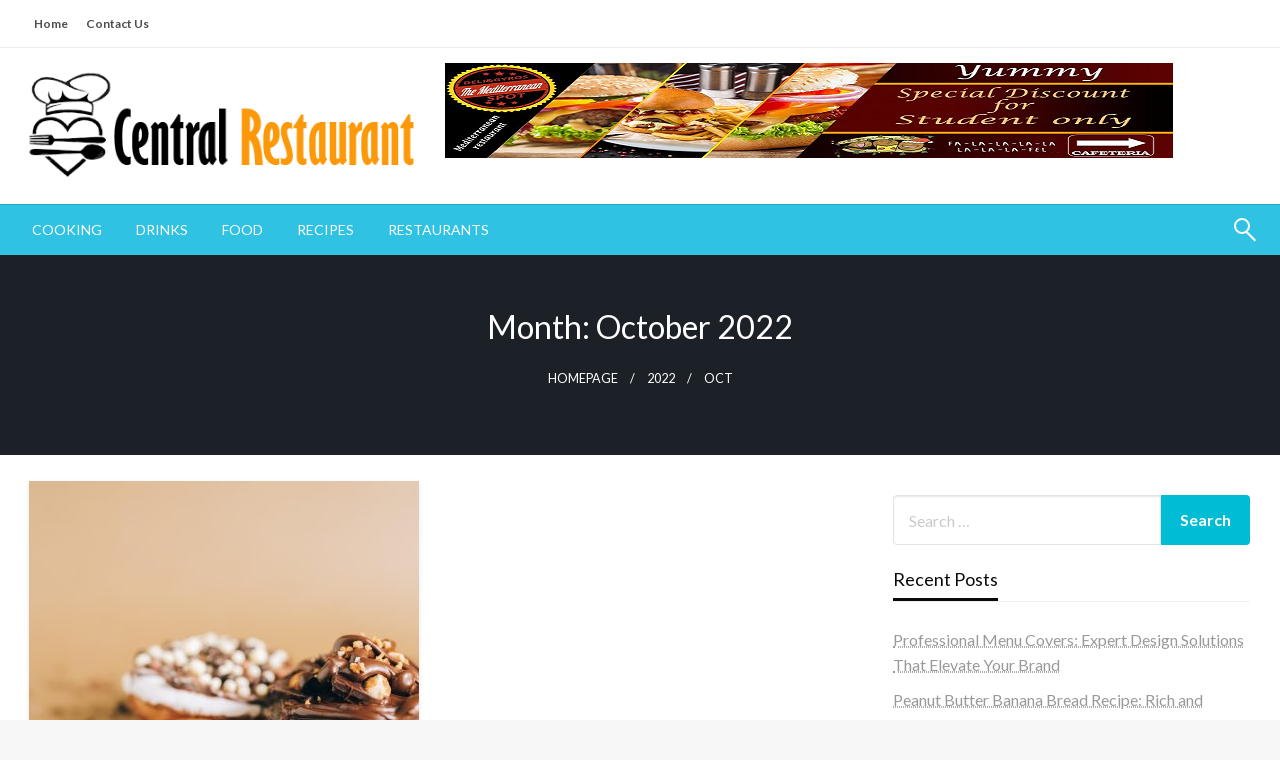

--- FILE ---
content_type: text/html; charset=UTF-8
request_url: http://centrale-restaurant.com/2022/10/
body_size: 13745
content:

<!DOCTYPE html>
<html lang="en-US">

<head>
	<meta http-equiv="Content-Type" content="text/html; charset=UTF-8" />
	<meta name="viewport" content="width=device-width, initial-scale=1.0">
		<title>October 2022 &#8211; Centrale Restaurant</title>
<meta name='robots' content='max-image-preview:large' />
	<style>img:is([sizes="auto" i], [sizes^="auto," i]) { contain-intrinsic-size: 3000px 1500px }</style>
	<link rel='dns-prefetch' href='//fonts.googleapis.com' />
<link rel="alternate" type="application/rss+xml" title="Centrale Restaurant &raquo; Feed" href="http://centrale-restaurant.com/feed/" />
<link rel="alternate" type="application/rss+xml" title="Centrale Restaurant &raquo; Comments Feed" href="http://centrale-restaurant.com/comments/feed/" />
<script type="text/javascript">
/* <![CDATA[ */
window._wpemojiSettings = {"baseUrl":"https:\/\/s.w.org\/images\/core\/emoji\/16.0.1\/72x72\/","ext":".png","svgUrl":"https:\/\/s.w.org\/images\/core\/emoji\/16.0.1\/svg\/","svgExt":".svg","source":{"concatemoji":"http:\/\/centrale-restaurant.com\/wp-includes\/js\/wp-emoji-release.min.js?ver=6.8.3"}};
/*! This file is auto-generated */
!function(s,n){var o,i,e;function c(e){try{var t={supportTests:e,timestamp:(new Date).valueOf()};sessionStorage.setItem(o,JSON.stringify(t))}catch(e){}}function p(e,t,n){e.clearRect(0,0,e.canvas.width,e.canvas.height),e.fillText(t,0,0);var t=new Uint32Array(e.getImageData(0,0,e.canvas.width,e.canvas.height).data),a=(e.clearRect(0,0,e.canvas.width,e.canvas.height),e.fillText(n,0,0),new Uint32Array(e.getImageData(0,0,e.canvas.width,e.canvas.height).data));return t.every(function(e,t){return e===a[t]})}function u(e,t){e.clearRect(0,0,e.canvas.width,e.canvas.height),e.fillText(t,0,0);for(var n=e.getImageData(16,16,1,1),a=0;a<n.data.length;a++)if(0!==n.data[a])return!1;return!0}function f(e,t,n,a){switch(t){case"flag":return n(e,"\ud83c\udff3\ufe0f\u200d\u26a7\ufe0f","\ud83c\udff3\ufe0f\u200b\u26a7\ufe0f")?!1:!n(e,"\ud83c\udde8\ud83c\uddf6","\ud83c\udde8\u200b\ud83c\uddf6")&&!n(e,"\ud83c\udff4\udb40\udc67\udb40\udc62\udb40\udc65\udb40\udc6e\udb40\udc67\udb40\udc7f","\ud83c\udff4\u200b\udb40\udc67\u200b\udb40\udc62\u200b\udb40\udc65\u200b\udb40\udc6e\u200b\udb40\udc67\u200b\udb40\udc7f");case"emoji":return!a(e,"\ud83e\udedf")}return!1}function g(e,t,n,a){var r="undefined"!=typeof WorkerGlobalScope&&self instanceof WorkerGlobalScope?new OffscreenCanvas(300,150):s.createElement("canvas"),o=r.getContext("2d",{willReadFrequently:!0}),i=(o.textBaseline="top",o.font="600 32px Arial",{});return e.forEach(function(e){i[e]=t(o,e,n,a)}),i}function t(e){var t=s.createElement("script");t.src=e,t.defer=!0,s.head.appendChild(t)}"undefined"!=typeof Promise&&(o="wpEmojiSettingsSupports",i=["flag","emoji"],n.supports={everything:!0,everythingExceptFlag:!0},e=new Promise(function(e){s.addEventListener("DOMContentLoaded",e,{once:!0})}),new Promise(function(t){var n=function(){try{var e=JSON.parse(sessionStorage.getItem(o));if("object"==typeof e&&"number"==typeof e.timestamp&&(new Date).valueOf()<e.timestamp+604800&&"object"==typeof e.supportTests)return e.supportTests}catch(e){}return null}();if(!n){if("undefined"!=typeof Worker&&"undefined"!=typeof OffscreenCanvas&&"undefined"!=typeof URL&&URL.createObjectURL&&"undefined"!=typeof Blob)try{var e="postMessage("+g.toString()+"("+[JSON.stringify(i),f.toString(),p.toString(),u.toString()].join(",")+"));",a=new Blob([e],{type:"text/javascript"}),r=new Worker(URL.createObjectURL(a),{name:"wpTestEmojiSupports"});return void(r.onmessage=function(e){c(n=e.data),r.terminate(),t(n)})}catch(e){}c(n=g(i,f,p,u))}t(n)}).then(function(e){for(var t in e)n.supports[t]=e[t],n.supports.everything=n.supports.everything&&n.supports[t],"flag"!==t&&(n.supports.everythingExceptFlag=n.supports.everythingExceptFlag&&n.supports[t]);n.supports.everythingExceptFlag=n.supports.everythingExceptFlag&&!n.supports.flag,n.DOMReady=!1,n.readyCallback=function(){n.DOMReady=!0}}).then(function(){return e}).then(function(){var e;n.supports.everything||(n.readyCallback(),(e=n.source||{}).concatemoji?t(e.concatemoji):e.wpemoji&&e.twemoji&&(t(e.twemoji),t(e.wpemoji)))}))}((window,document),window._wpemojiSettings);
/* ]]> */
</script>
<style id='wp-emoji-styles-inline-css' type='text/css'>

	img.wp-smiley, img.emoji {
		display: inline !important;
		border: none !important;
		box-shadow: none !important;
		height: 1em !important;
		width: 1em !important;
		margin: 0 0.07em !important;
		vertical-align: -0.1em !important;
		background: none !important;
		padding: 0 !important;
	}
</style>
<link rel='stylesheet' id='wp-block-library-css' href='http://centrale-restaurant.com/wp-includes/css/dist/block-library/style.min.css?ver=6.8.3' type='text/css' media='all' />
<style id='wp-block-library-theme-inline-css' type='text/css'>
.wp-block-audio :where(figcaption){color:#555;font-size:13px;text-align:center}.is-dark-theme .wp-block-audio :where(figcaption){color:#ffffffa6}.wp-block-audio{margin:0 0 1em}.wp-block-code{border:1px solid #ccc;border-radius:4px;font-family:Menlo,Consolas,monaco,monospace;padding:.8em 1em}.wp-block-embed :where(figcaption){color:#555;font-size:13px;text-align:center}.is-dark-theme .wp-block-embed :where(figcaption){color:#ffffffa6}.wp-block-embed{margin:0 0 1em}.blocks-gallery-caption{color:#555;font-size:13px;text-align:center}.is-dark-theme .blocks-gallery-caption{color:#ffffffa6}:root :where(.wp-block-image figcaption){color:#555;font-size:13px;text-align:center}.is-dark-theme :root :where(.wp-block-image figcaption){color:#ffffffa6}.wp-block-image{margin:0 0 1em}.wp-block-pullquote{border-bottom:4px solid;border-top:4px solid;color:currentColor;margin-bottom:1.75em}.wp-block-pullquote cite,.wp-block-pullquote footer,.wp-block-pullquote__citation{color:currentColor;font-size:.8125em;font-style:normal;text-transform:uppercase}.wp-block-quote{border-left:.25em solid;margin:0 0 1.75em;padding-left:1em}.wp-block-quote cite,.wp-block-quote footer{color:currentColor;font-size:.8125em;font-style:normal;position:relative}.wp-block-quote:where(.has-text-align-right){border-left:none;border-right:.25em solid;padding-left:0;padding-right:1em}.wp-block-quote:where(.has-text-align-center){border:none;padding-left:0}.wp-block-quote.is-large,.wp-block-quote.is-style-large,.wp-block-quote:where(.is-style-plain){border:none}.wp-block-search .wp-block-search__label{font-weight:700}.wp-block-search__button{border:1px solid #ccc;padding:.375em .625em}:where(.wp-block-group.has-background){padding:1.25em 2.375em}.wp-block-separator.has-css-opacity{opacity:.4}.wp-block-separator{border:none;border-bottom:2px solid;margin-left:auto;margin-right:auto}.wp-block-separator.has-alpha-channel-opacity{opacity:1}.wp-block-separator:not(.is-style-wide):not(.is-style-dots){width:100px}.wp-block-separator.has-background:not(.is-style-dots){border-bottom:none;height:1px}.wp-block-separator.has-background:not(.is-style-wide):not(.is-style-dots){height:2px}.wp-block-table{margin:0 0 1em}.wp-block-table td,.wp-block-table th{word-break:normal}.wp-block-table :where(figcaption){color:#555;font-size:13px;text-align:center}.is-dark-theme .wp-block-table :where(figcaption){color:#ffffffa6}.wp-block-video :where(figcaption){color:#555;font-size:13px;text-align:center}.is-dark-theme .wp-block-video :where(figcaption){color:#ffffffa6}.wp-block-video{margin:0 0 1em}:root :where(.wp-block-template-part.has-background){margin-bottom:0;margin-top:0;padding:1.25em 2.375em}
</style>
<style id='classic-theme-styles-inline-css' type='text/css'>
/*! This file is auto-generated */
.wp-block-button__link{color:#fff;background-color:#32373c;border-radius:9999px;box-shadow:none;text-decoration:none;padding:calc(.667em + 2px) calc(1.333em + 2px);font-size:1.125em}.wp-block-file__button{background:#32373c;color:#fff;text-decoration:none}
</style>
<style id='global-styles-inline-css' type='text/css'>
:root{--wp--preset--aspect-ratio--square: 1;--wp--preset--aspect-ratio--4-3: 4/3;--wp--preset--aspect-ratio--3-4: 3/4;--wp--preset--aspect-ratio--3-2: 3/2;--wp--preset--aspect-ratio--2-3: 2/3;--wp--preset--aspect-ratio--16-9: 16/9;--wp--preset--aspect-ratio--9-16: 9/16;--wp--preset--color--black: #000000;--wp--preset--color--cyan-bluish-gray: #abb8c3;--wp--preset--color--white: #ffffff;--wp--preset--color--pale-pink: #f78da7;--wp--preset--color--vivid-red: #cf2e2e;--wp--preset--color--luminous-vivid-orange: #ff6900;--wp--preset--color--luminous-vivid-amber: #fcb900;--wp--preset--color--light-green-cyan: #7bdcb5;--wp--preset--color--vivid-green-cyan: #00d084;--wp--preset--color--pale-cyan-blue: #8ed1fc;--wp--preset--color--vivid-cyan-blue: #0693e3;--wp--preset--color--vivid-purple: #9b51e0;--wp--preset--color--strong-blue: #0073aa;--wp--preset--color--lighter-blue: #229fd8;--wp--preset--color--very-light-gray: #eee;--wp--preset--color--very-dark-gray: #444;--wp--preset--gradient--vivid-cyan-blue-to-vivid-purple: linear-gradient(135deg,rgba(6,147,227,1) 0%,rgb(155,81,224) 100%);--wp--preset--gradient--light-green-cyan-to-vivid-green-cyan: linear-gradient(135deg,rgb(122,220,180) 0%,rgb(0,208,130) 100%);--wp--preset--gradient--luminous-vivid-amber-to-luminous-vivid-orange: linear-gradient(135deg,rgba(252,185,0,1) 0%,rgba(255,105,0,1) 100%);--wp--preset--gradient--luminous-vivid-orange-to-vivid-red: linear-gradient(135deg,rgba(255,105,0,1) 0%,rgb(207,46,46) 100%);--wp--preset--gradient--very-light-gray-to-cyan-bluish-gray: linear-gradient(135deg,rgb(238,238,238) 0%,rgb(169,184,195) 100%);--wp--preset--gradient--cool-to-warm-spectrum: linear-gradient(135deg,rgb(74,234,220) 0%,rgb(151,120,209) 20%,rgb(207,42,186) 40%,rgb(238,44,130) 60%,rgb(251,105,98) 80%,rgb(254,248,76) 100%);--wp--preset--gradient--blush-light-purple: linear-gradient(135deg,rgb(255,206,236) 0%,rgb(152,150,240) 100%);--wp--preset--gradient--blush-bordeaux: linear-gradient(135deg,rgb(254,205,165) 0%,rgb(254,45,45) 50%,rgb(107,0,62) 100%);--wp--preset--gradient--luminous-dusk: linear-gradient(135deg,rgb(255,203,112) 0%,rgb(199,81,192) 50%,rgb(65,88,208) 100%);--wp--preset--gradient--pale-ocean: linear-gradient(135deg,rgb(255,245,203) 0%,rgb(182,227,212) 50%,rgb(51,167,181) 100%);--wp--preset--gradient--electric-grass: linear-gradient(135deg,rgb(202,248,128) 0%,rgb(113,206,126) 100%);--wp--preset--gradient--midnight: linear-gradient(135deg,rgb(2,3,129) 0%,rgb(40,116,252) 100%);--wp--preset--font-size--small: 13px;--wp--preset--font-size--medium: 20px;--wp--preset--font-size--large: 36px;--wp--preset--font-size--x-large: 42px;--wp--preset--spacing--20: 0.44rem;--wp--preset--spacing--30: 0.67rem;--wp--preset--spacing--40: 1rem;--wp--preset--spacing--50: 1.5rem;--wp--preset--spacing--60: 2.25rem;--wp--preset--spacing--70: 3.38rem;--wp--preset--spacing--80: 5.06rem;--wp--preset--shadow--natural: 6px 6px 9px rgba(0, 0, 0, 0.2);--wp--preset--shadow--deep: 12px 12px 50px rgba(0, 0, 0, 0.4);--wp--preset--shadow--sharp: 6px 6px 0px rgba(0, 0, 0, 0.2);--wp--preset--shadow--outlined: 6px 6px 0px -3px rgba(255, 255, 255, 1), 6px 6px rgba(0, 0, 0, 1);--wp--preset--shadow--crisp: 6px 6px 0px rgba(0, 0, 0, 1);}:where(.is-layout-flex){gap: 0.5em;}:where(.is-layout-grid){gap: 0.5em;}body .is-layout-flex{display: flex;}.is-layout-flex{flex-wrap: wrap;align-items: center;}.is-layout-flex > :is(*, div){margin: 0;}body .is-layout-grid{display: grid;}.is-layout-grid > :is(*, div){margin: 0;}:where(.wp-block-columns.is-layout-flex){gap: 2em;}:where(.wp-block-columns.is-layout-grid){gap: 2em;}:where(.wp-block-post-template.is-layout-flex){gap: 1.25em;}:where(.wp-block-post-template.is-layout-grid){gap: 1.25em;}.has-black-color{color: var(--wp--preset--color--black) !important;}.has-cyan-bluish-gray-color{color: var(--wp--preset--color--cyan-bluish-gray) !important;}.has-white-color{color: var(--wp--preset--color--white) !important;}.has-pale-pink-color{color: var(--wp--preset--color--pale-pink) !important;}.has-vivid-red-color{color: var(--wp--preset--color--vivid-red) !important;}.has-luminous-vivid-orange-color{color: var(--wp--preset--color--luminous-vivid-orange) !important;}.has-luminous-vivid-amber-color{color: var(--wp--preset--color--luminous-vivid-amber) !important;}.has-light-green-cyan-color{color: var(--wp--preset--color--light-green-cyan) !important;}.has-vivid-green-cyan-color{color: var(--wp--preset--color--vivid-green-cyan) !important;}.has-pale-cyan-blue-color{color: var(--wp--preset--color--pale-cyan-blue) !important;}.has-vivid-cyan-blue-color{color: var(--wp--preset--color--vivid-cyan-blue) !important;}.has-vivid-purple-color{color: var(--wp--preset--color--vivid-purple) !important;}.has-black-background-color{background-color: var(--wp--preset--color--black) !important;}.has-cyan-bluish-gray-background-color{background-color: var(--wp--preset--color--cyan-bluish-gray) !important;}.has-white-background-color{background-color: var(--wp--preset--color--white) !important;}.has-pale-pink-background-color{background-color: var(--wp--preset--color--pale-pink) !important;}.has-vivid-red-background-color{background-color: var(--wp--preset--color--vivid-red) !important;}.has-luminous-vivid-orange-background-color{background-color: var(--wp--preset--color--luminous-vivid-orange) !important;}.has-luminous-vivid-amber-background-color{background-color: var(--wp--preset--color--luminous-vivid-amber) !important;}.has-light-green-cyan-background-color{background-color: var(--wp--preset--color--light-green-cyan) !important;}.has-vivid-green-cyan-background-color{background-color: var(--wp--preset--color--vivid-green-cyan) !important;}.has-pale-cyan-blue-background-color{background-color: var(--wp--preset--color--pale-cyan-blue) !important;}.has-vivid-cyan-blue-background-color{background-color: var(--wp--preset--color--vivid-cyan-blue) !important;}.has-vivid-purple-background-color{background-color: var(--wp--preset--color--vivid-purple) !important;}.has-black-border-color{border-color: var(--wp--preset--color--black) !important;}.has-cyan-bluish-gray-border-color{border-color: var(--wp--preset--color--cyan-bluish-gray) !important;}.has-white-border-color{border-color: var(--wp--preset--color--white) !important;}.has-pale-pink-border-color{border-color: var(--wp--preset--color--pale-pink) !important;}.has-vivid-red-border-color{border-color: var(--wp--preset--color--vivid-red) !important;}.has-luminous-vivid-orange-border-color{border-color: var(--wp--preset--color--luminous-vivid-orange) !important;}.has-luminous-vivid-amber-border-color{border-color: var(--wp--preset--color--luminous-vivid-amber) !important;}.has-light-green-cyan-border-color{border-color: var(--wp--preset--color--light-green-cyan) !important;}.has-vivid-green-cyan-border-color{border-color: var(--wp--preset--color--vivid-green-cyan) !important;}.has-pale-cyan-blue-border-color{border-color: var(--wp--preset--color--pale-cyan-blue) !important;}.has-vivid-cyan-blue-border-color{border-color: var(--wp--preset--color--vivid-cyan-blue) !important;}.has-vivid-purple-border-color{border-color: var(--wp--preset--color--vivid-purple) !important;}.has-vivid-cyan-blue-to-vivid-purple-gradient-background{background: var(--wp--preset--gradient--vivid-cyan-blue-to-vivid-purple) !important;}.has-light-green-cyan-to-vivid-green-cyan-gradient-background{background: var(--wp--preset--gradient--light-green-cyan-to-vivid-green-cyan) !important;}.has-luminous-vivid-amber-to-luminous-vivid-orange-gradient-background{background: var(--wp--preset--gradient--luminous-vivid-amber-to-luminous-vivid-orange) !important;}.has-luminous-vivid-orange-to-vivid-red-gradient-background{background: var(--wp--preset--gradient--luminous-vivid-orange-to-vivid-red) !important;}.has-very-light-gray-to-cyan-bluish-gray-gradient-background{background: var(--wp--preset--gradient--very-light-gray-to-cyan-bluish-gray) !important;}.has-cool-to-warm-spectrum-gradient-background{background: var(--wp--preset--gradient--cool-to-warm-spectrum) !important;}.has-blush-light-purple-gradient-background{background: var(--wp--preset--gradient--blush-light-purple) !important;}.has-blush-bordeaux-gradient-background{background: var(--wp--preset--gradient--blush-bordeaux) !important;}.has-luminous-dusk-gradient-background{background: var(--wp--preset--gradient--luminous-dusk) !important;}.has-pale-ocean-gradient-background{background: var(--wp--preset--gradient--pale-ocean) !important;}.has-electric-grass-gradient-background{background: var(--wp--preset--gradient--electric-grass) !important;}.has-midnight-gradient-background{background: var(--wp--preset--gradient--midnight) !important;}.has-small-font-size{font-size: var(--wp--preset--font-size--small) !important;}.has-medium-font-size{font-size: var(--wp--preset--font-size--medium) !important;}.has-large-font-size{font-size: var(--wp--preset--font-size--large) !important;}.has-x-large-font-size{font-size: var(--wp--preset--font-size--x-large) !important;}
:where(.wp-block-post-template.is-layout-flex){gap: 1.25em;}:where(.wp-block-post-template.is-layout-grid){gap: 1.25em;}
:where(.wp-block-columns.is-layout-flex){gap: 2em;}:where(.wp-block-columns.is-layout-grid){gap: 2em;}
:root :where(.wp-block-pullquote){font-size: 1.5em;line-height: 1.6;}
</style>
<link rel='stylesheet' id='newspaperss_core-css' href='http://centrale-restaurant.com/wp-content/themes/newspaperss/css/newspaperss.min.css?ver=1.0' type='text/css' media='all' />
<link rel='stylesheet' id='fontawesome-css' href='http://centrale-restaurant.com/wp-content/themes/newspaperss/fonts/awesome/css/font-awesome.min.css?ver=1' type='text/css' media='all' />
<link rel='stylesheet' id='newspaperss-fonts-css' href='//fonts.googleapis.com/css?family=Ubuntu%3A400%2C500%2C700%7CLato%3A400%2C700%2C400italic%2C700italic%7COpen+Sans%3A400%2C400italic%2C700&#038;subset=latin%2Clatin-ext' type='text/css' media='all' />
<link rel='stylesheet' id='newspaperss-style-css' href='http://centrale-restaurant.com/wp-content/themes/newspaperss/style.css?ver=1.1.0' type='text/css' media='all' />
<style id='newspaperss-style-inline-css' type='text/css'>
.tagcloud a ,
	.post-cat-info a,
	.lates-post-warp .button.secondary,
	.comment-form .form-submit input#submit,
	a.box-comment-btn,
	.comment-form .form-submit input[type='submit'],
	h2.comment-reply-title,
	.widget_search .search-submit,
	.woocommerce nav.woocommerce-pagination ul li span.current,
	.woocommerce ul.products li.product .button,
	.woocommerce div.product form.cart .button,
	.woocommerce #respond input#submit.alt, .woocommerce a.button.alt,
	.woocommerce button.button.alt, .woocommerce input.button.alt,
	.woocommerce #respond input#submit, .woocommerce a.button,
	.woocommerce button.button, .woocommerce input.button,
	.pagination li a,
	.author-links a,
	#blog-content .navigation .nav-links .current,
	.bubbly-button,
	.scroll_to_top
	{
		color: #ffffff !important;
	}.tagcloud a:hover ,
		.post-cat-info a:hover,
		.lates-post-warp .button.secondary:hover,
		.comment-form .form-submit input#submit:hover,
		a.box-comment-btn:hover,
		.comment-form .form-submit input[type='submit']:hover,
		.widget_search .search-submit:hover,
		.pagination li a:hover,
		.author-links a:hover,
		.head-bottom-area  .is-dropdown-submenu .is-dropdown-submenu-item :hover,
		.woocommerce div.product div.summary a,
		.bubbly-button:hover,
		.slider-right .post-header .post-cat-info .cat-info-el:hover
		{
			color: #ffffff !important;
		}.slider-container .cat-info-el,
		.slider-right .post-header .post-cat-info .cat-info-el
		{
			color: #ffffff !important;
		}
		woocommerce-product-details__short-description,
		.woocommerce div.product .product_title,
		.woocommerce div.product p.price,
		.woocommerce div.product span.price
		{
			color: #232323 ;
		}#footer .top-footer-wrap .textwidget p,
		#footer .top-footer-wrap,
		#footer .block-content-recent .card-section .post-list .post-title a,
		#footer .block-content-recent .post-list .post-meta-info .meta-info-el,
		#footer .widget_nav_menu .widget li a,
		#footer .widget li a
		{
			color: #ffffff  ;
		}.head-bottom-area .dropdown.menu a,
	.search-wrap .search-field,
	.head-bottom-area .dropdown.menu .is-dropdown-submenu > li a,
	.home .head-bottom-area .dropdown.menu .current-menu-item a
	{
		color: #fff  ;
	}
	.search-wrap::before
	{
		background-color: #fff  ;
	}
	.search-wrap
	{
		border-color: #fff  ;
	}
	.main-menu .is-dropdown-submenu .is-dropdown-submenu-parent.opens-left > a::after,
	.is-dropdown-submenu .is-dropdown-submenu-parent.opens-right > a::after
	{
		border-right-color: #fff  ;
	}
</style>
<script type="text/javascript" src="http://centrale-restaurant.com/wp-includes/js/jquery/jquery.min.js?ver=3.7.1" id="jquery-core-js"></script>
<script type="text/javascript" src="http://centrale-restaurant.com/wp-includes/js/jquery/jquery-migrate.min.js?ver=3.4.1" id="jquery-migrate-js"></script>
<script type="text/javascript" src="http://centrale-restaurant.com/wp-content/themes/newspaperss/js/newspaperss.min.js?ver=1" id="newspaperss_js-js"></script>
<script type="text/javascript" src="http://centrale-restaurant.com/wp-content/themes/newspaperss/js/newspaperss_other.min.js?ver=1" id="newspaperss_other-js"></script>
<link rel="https://api.w.org/" href="http://centrale-restaurant.com/wp-json/" /><link rel="EditURI" type="application/rsd+xml" title="RSD" href="http://centrale-restaurant.com/xmlrpc.php?rsd" />
<meta name="generator" content="WordPress 6.8.3" />
		<style id="newspaperss-custom-header-styles" type="text/css">
				.site-title,
		.site-description {
			position: absolute;
			clip: rect(1px, 1px, 1px, 1px);
		}
		</style>
	<link rel="icon" href="http://centrale-restaurant.com/wp-content/uploads/2021/06/cropped-Central-Restaurant-1-32x32.png" sizes="32x32" />
<link rel="icon" href="http://centrale-restaurant.com/wp-content/uploads/2021/06/cropped-Central-Restaurant-1-192x192.png" sizes="192x192" />
<link rel="apple-touch-icon" href="http://centrale-restaurant.com/wp-content/uploads/2021/06/cropped-Central-Restaurant-1-180x180.png" />
<meta name="msapplication-TileImage" content="http://centrale-restaurant.com/wp-content/uploads/2021/06/cropped-Central-Restaurant-1-270x270.png" />
<style id="kirki-inline-styles">.postpage_subheader{background-color:#1c2127;}#topmenu .top-bar .top-bar-left .menu a{font-size:0.75rem;}.head-bottom-area .dropdown.menu .current-menu-item a{color:#2fc2e3;}.head-bottom-area .dropdown.menu a{font-size:14px;letter-spacing:0px;text-transform:uppercase;}#main-content-sticky{background:#fff;}body{font-size:inherit;line-height:1.6;text-transform:none;}.slider-container .post-header-outer{background:rgba(0,0,0,0.14);}.slider-container .post-header .post-title a,.slider-container .post-meta-info .meta-info-el a,.slider-container .meta-info-date{color:#fff;}.slider-container .cat-info-el,.slider-right .post-header .post-cat-info .cat-info-el{background-color:#A683F5;}.woocommerce .button{-webkit-box-shadow:0 2px 2px 0 rgba(0,188,212,0.3), 0 3px 1px -2px rgba(0,188,212,0.3), 0 1px 5px 0 rgba(0,188,212,0.3);-moz-box-shadow:0 2px 2px 0 rgba(0,188,212,0.3), 0 3px 1px -2px rgba(0,188,212,0.3), 0 1px 5px 0 rgba(0,188,212,0.3);box-shadow:0 2px 2px 0 rgba(0,188,212,0.3), 0 3px 1px -2px rgba(0,188,212,0.3), 0 1px 5px 0 rgba(0,188,212,0.3);}.woocommerce .button:hover{-webkit-box-shadow:-1px 11px 23px -4px rgba(0,188,212,0.3),1px -1.5px 11px -2px  rgba(0,188,212,0.3);-moz-box-shadow:-1px 11px 23px -4px rgba(0,188,212,0.3),1px -1.5px 11px -2px  rgba(0,188,212,0.3);box-shadow:-1px 11px 23px -4px rgba(0,188,212,0.3),1px -1.5px 11px -2px  rgba(0,188,212,0.3);}a:hover,.off-canvas .fa-window-close:focus,.tagcloud a:hover,.single-nav .nav-left a:hover, .single-nav .nav-right a:hover,.comment-title h2:hover,h2.comment-reply-title:hover,.meta-info-comment .comments-link a:hover,.woocommerce div.product div.summary a:hover{color:#2f2f2f;}bubbly-button:focus,.slider-right .post-header .post-cat-info .cat-info-el:hover,.bubbly-button:hover,.head-bottom-area .desktop-menu .is-dropdown-submenu-parent .is-dropdown-submenu li a:hover,.tagcloud a:hover,.viewall-text .button.secondary:hover,.single-nav a:hover>.newspaper-nav-icon,.pagination .current:hover,.pagination li a:hover,.widget_search .search-submit:hover,.comment-form .form-submit input#submit:hover, a.box-comment-btn:hover, .comment-form .form-submit input[type="submit"]:hover,.cat-info-el:hover,.comment-list .comment-reply-link:hover,.bubbly-button:active{background:#2f2f2f;}.viewall-text .shadow:hover{-webkit-box-shadow:-1px 11px 15px -8px rgba(47,47,47,0.43);-moz-box-shadow:-1px 11px 15px -8px rgba(47,47,47,0.43);box-shadow:-1px 11px 15px -8px rgba(47,47,47,0.43);}.bubbly-button:hover,.bubbly-button:active{-webkit-box-shadow:0 2px 15px rgba(47,47,47,0.43);;-moz-box-shadow:0 2px 15px rgba(47,47,47,0.43);;box-shadow:0 2px 15px rgba(47,47,47,0.43);;}.comment-form textarea:focus,.comment-form input[type="text"]:focus,.comment-form input[type="search"]:focus,.comment-form input[type="tel"]:focus,.comment-form input[type="email"]:focus,.comment-form [type=url]:focus,.comment-form [type=password]:focus{-webkit-box-shadow:0 2px 3px rgba(47,47,47,0.43);;-moz-box-shadow:0 2px 3px rgba(47,47,47,0.43);;box-shadow:0 2px 3px rgba(47,47,47,0.43);;}a:focus{outline-color:#2f2f2f;text-decoration-color:#2f2f2f;}.sliderlink:focus,.slider-right .thumbnail-post a:focus img{border-color:#2f2f2f;}.bubbly-button:before,.bubbly-button:after{background-image:radial-gradient(circle,#2f2f2f 20%, transparent 20%), radial-gradient(circle, transparent 20%, #2f2f2f 20%, transparent 30%), radial-gradient(circle, #2f2f2f 20%, transparent 20%), radial-gradient(circle, #2f2f2f 20%, transparent 20%), radial-gradient(circle, transparent 10%, #2f2f2f 15%, transparent 20%), radial-gradient(circle, #2f2f2f 20%, transparent 20%), radial-gradient(circle, #2f2f2f 20%, transparent 20%), radial-gradient(circle, #2f2f2f 20%, transparent 20%), radial-gradient(circle, #2f2f2f 20%, transparent 20%);;;}.block-header-wrap .block-title,.widget-title h3{color:#0a0a0a;}.block-header-wrap .block-title h3,.widget-title h3{border-bottom-color:#0a0a0a;}#sub_banner .breadcrumb-wraps .breadcrumbs li,#sub_banner .heade-content h1,.heade-content h1,.breadcrumbs li,.breadcrumbs a,.breadcrumbs li:not(:last-child)::after{color:#fff;}#sub_banner.sub_header_page .heade-content h1{color:#0a0a0a;}#footer .top-footer-wrap{background-color:#282828;}#footer .block-header-wrap .block-title h3,#footer .widget-title h3{color:#e3e3e3;border-bottom-color:#e3e3e3;}#footer .footer-copyright-wrap{background-color:#242424;}#footer .footer-copyright-text,.footer-copyright-text p,.footer-copyright-text li,.footer-copyright-text ul,.footer-copyright-text ol,.footer-copyright-text{color:#fff;}.woo-header-newspaperss{background:linear-gradient(to top, #f77062 0%, #fe5196 100%);;}.heade-content.woo-header-newspaperss h1,.woocommerce .woocommerce-breadcrumb a,.woocommerce .breadcrumbs li{color:#020202;}@media screen and (min-width: 64em){#wrapper{margin-top:0px;margin-bottom:0px;}}</style></head>

<body class="archive date wp-custom-logo wp-theme-newspaperss" id="top">
		<a class="skip-link screen-reader-text" href="#main-content-sticky">
		Skip to content	</a>

	<div id="wrapper" class="grid-container no-padding small-full  z-depth-2">
		<!-- Site HEADER -->
					<div id="topmenu"   >
  <div  class="grid-container">
    <div class="top-bar">
      <div class="top-bar-left">
          <ul id="menu-tt" class=" menu" ><li id="menu-item-81" class="menu-item menu-item-type-custom menu-item-object-custom menu-item-home menu-item-81"><a href="http://centrale-restaurant.com/">Home</a></li>
<li id="menu-item-80" class="menu-item menu-item-type-post_type menu-item-object-page menu-item-80"><a href="http://centrale-restaurant.com/contact-us/">Contact Us</a></li>
</ul>      </div>
      <div class="top-bar-right">
                        </div>
    </div>
  </div>
</div>
				<header id="header-top" class="header-area">
			
<div class="head-top-area " >
  <div class="grid-container ">
        <div id="main-header" class="grid-x grid-padding-x grid-margin-y align-justify ">
      <!--  Logo -->
            <div class="cell  align-self-middle auto medium-order-1  ">
        <div id="site-title">
          <a href="http://centrale-restaurant.com/" class="custom-logo-link" rel="home"><img width="434" height="125" src="http://centrale-restaurant.com/wp-content/uploads/2021/06/cropped-Central-Restaurant.png" class="custom-logo" alt="Centrale Restaurant" decoding="async" fetchpriority="high" srcset="http://centrale-restaurant.com/wp-content/uploads/2021/06/cropped-Central-Restaurant.png 434w, http://centrale-restaurant.com/wp-content/uploads/2021/06/cropped-Central-Restaurant-300x86.png 300w" sizes="(max-width: 434px) 100vw, 434px" /></a>          <h1 class="site-title">
            <a href="http://centrale-restaurant.com/" rel="home">Centrale Restaurant</a>
          </h1>
                      <p class="site-description">A Fusion of Taste and Elegance</p>
                  </div>
      </div>
      <!-- /.End Of Logo -->
              <div class="cell align-self-middle  medium-order-2 large-8  ">
          <div id="text-6" class="widget widget_text" data-widget-id="text-6">			<div class="textwidget"><p><img decoding="async" src="http://centrale-restaurant.com/wp-content/uploads/2019/12/f11.png" alt="" width="728" height="95" class="alignnone size-full wp-image-85" srcset="http://centrale-restaurant.com/wp-content/uploads/2019/12/f11.png 728w, http://centrale-restaurant.com/wp-content/uploads/2019/12/f11-300x39.png 300w" sizes="(max-width: 728px) 100vw, 728px" /></p>
</div>
		</div>        </div>
          </div>
  </div>
</div>			<!-- Mobile Menu -->
			<!-- Mobile Menu -->

<div class="off-canvas-wrapper " >
  <div class="reveal reveal-menu position-right off-canvas animated " id="mobile-menu-newspaperss" data-reveal >
    <button class="reveal-b-close " aria-label="Close menu" type="button" data-close>
      <i class="fa fa-window-close" aria-hidden="true"></i>
    </button>
    <div class="multilevel-offcanvas " >
       <ul id="menu-hh" class="vertical menu accordion-menu " data-accordion-menu data-close-on-click-inside="false"><li id="menu-item-75" class="menu-item menu-item-type-taxonomy menu-item-object-category menu-item-75"><a href="http://centrale-restaurant.com/category/cooking/">COOKING</a></li>
<li id="menu-item-76" class="menu-item menu-item-type-taxonomy menu-item-object-category menu-item-76"><a href="http://centrale-restaurant.com/category/drinks/">DRINKS</a></li>
<li id="menu-item-77" class="menu-item menu-item-type-taxonomy menu-item-object-category menu-item-77"><a href="http://centrale-restaurant.com/category/food/">FOOD</a></li>
<li id="menu-item-78" class="menu-item menu-item-type-taxonomy menu-item-object-category menu-item-78"><a href="http://centrale-restaurant.com/category/recipes/">RECIPES</a></li>
<li id="menu-item-79" class="menu-item menu-item-type-taxonomy menu-item-object-category menu-item-79"><a href="http://centrale-restaurant.com/category/restaurants/">RESTAURANTS</a></li>
</ul>    </div>
  </div>

  <div class="mobile-menu off-canvas-content" data-off-canvas-content >
         <div class="float-center">
        <div id="text-6" class="widget widget_text" data-widget-id="text-6">			<div class="textwidget"><p><img decoding="async" src="http://centrale-restaurant.com/wp-content/uploads/2019/12/f11.png" alt="" width="728" height="95" class="alignnone size-full wp-image-85" srcset="http://centrale-restaurant.com/wp-content/uploads/2019/12/f11.png 728w, http://centrale-restaurant.com/wp-content/uploads/2019/12/f11-300x39.png 300w" sizes="(max-width: 728px) 100vw, 728px" /></p>
</div>
		</div>     </div>
        <div class="title-bar no-js "  data-hide-for="large" data-sticky data-margin-top="0" data-top-anchor="main-content-sticky" data-sticky-on="small"  >
      <div class="title-bar-left ">
        <div class="logo title-bar-title ">
          <a href="http://centrale-restaurant.com/" class="custom-logo-link" rel="home"><img width="434" height="125" src="http://centrale-restaurant.com/wp-content/uploads/2021/06/cropped-Central-Restaurant.png" class="custom-logo" alt="Centrale Restaurant" decoding="async" srcset="http://centrale-restaurant.com/wp-content/uploads/2021/06/cropped-Central-Restaurant.png 434w, http://centrale-restaurant.com/wp-content/uploads/2021/06/cropped-Central-Restaurant-300x86.png 300w" sizes="(max-width: 434px) 100vw, 434px" /></a>          <h1 class="site-title">
            <a href="http://centrale-restaurant.com/" rel="home">Centrale Restaurant</a>
          </h1>
                          <p class="site-description">A Fusion of Taste and Elegance</p>
                      </div>
      </div>
      <div class="top-bar-right">
        <div class="title-bar-right nav-bar">
          <li>
            <button class="offcanvas-trigger" type="button" data-open="mobile-menu-newspaperss">

              <div class="hamburger">
                <span class="line"></span>
                <span class="line"></span>
                <span class="line"></span>
              </div>
            </button>
          </li>
        </div>
      </div>
    </div>
  </div>
</div>
			<!-- Mobile Menu -->
			<!-- Start Of bottom Head -->
			<div id="header-bottom" class="head-bottom-area animated"  data-sticky data-sticky-on="large" data-options="marginTop:0;" style="width:100%" data-top-anchor="main-content-sticky" >
				<div class="grid-container">
					<div class="top-bar main-menu no-js" id="the-menu">
												<div class="menu-position left" data-magellan data-magellan-top-offset="60">
															<ul id="menu-hh-1 " class="horizontal menu  desktop-menu" data-responsive-menu="dropdown"  data-trap-focus="true"  ><li class="menu-item menu-item-type-taxonomy menu-item-object-category menu-item-75"><a href="http://centrale-restaurant.com/category/cooking/">COOKING</a></li>
<li class="menu-item menu-item-type-taxonomy menu-item-object-category menu-item-76"><a href="http://centrale-restaurant.com/category/drinks/">DRINKS</a></li>
<li class="menu-item menu-item-type-taxonomy menu-item-object-category menu-item-77"><a href="http://centrale-restaurant.com/category/food/">FOOD</a></li>
<li class="menu-item menu-item-type-taxonomy menu-item-object-category menu-item-78"><a href="http://centrale-restaurant.com/category/recipes/">RECIPES</a></li>
<li class="menu-item menu-item-type-taxonomy menu-item-object-category menu-item-79"><a href="http://centrale-restaurant.com/category/restaurants/">RESTAURANTS</a></li>
</ul>													</div>
						<div class="search-wrap" open-search>
							<form role="search" method="get" class="search-form" action="http://centrale-restaurant.com/">
				<label>
					<span class="screen-reader-text">Search for:</span>
					<input type="search" class="search-field" placeholder="Search &hellip;" value="" name="s" />
				</label>
				<input type="submit" class="search-submit" value="Search" />
			</form>							<span class="eks" close-search></span>
							<i class="fa fa-search"></i>
						</div>
					</div>
					<!--/ #navmenu-->
				</div>
			</div>
			<!-- Start Of bottom Head -->
		</header>
		<div id="main-content-sticky">    <!--Call Sub Header-->
   
    <div id="sub_banner" class="postpage_subheader">
      <div class="grid-container">
        <div class="grid-x grid-padding-x ">
          <div class="cell small-12 ">
            <div class="heade-content">
              <h1 class="text-center">Month: <span>October 2022</span></h1>              <div class="breadcrumb-wraps center-conetent"><ul id="breadcrumbs" class="breadcrumbs"><li class="item-home"><a class="bread-link bread-home" href="http://centrale-restaurant.com" title="Homepage">Homepage</a></li><li class="item-year item-year-2022"><a class="bread-year bread-year-2022" href="http://centrale-restaurant.com/2022/" title="2022">2022</a></li><li class="item-month item-month-10">Oct </li></ul> </div>
            </div>
          </div>
        </div>
      </div>
    </div>
     <!--Call Sub Header-->
  <div id="blog-content">
   <div class="grid-container">
     <div class="grid-x grid-padding-x align-center ">
       <div class="cell  small-12 margin-vertical-1 large-8">
         <div class="lates-post-blog lates-post-blogbig   margin-no  "  >
                      <div class="grid-x   grid-margin-x ">

           
                                                 <div class="medium-6 small-12 cell  large-6  ">
        <div class="card layout3-post">
              <div class=" thumbnail-resize">
          <a href="http://centrale-restaurant.com/the-right-amount-of-food-required-for-the-event-how-to-decide/"><img width="600" height="300" src="http://centrale-restaurant.com/wp-content/uploads/2023/05/pexels-leeloo-thefirst-5602701-600x300.jpg" class="float-center card-image wp-post-image" alt="" decoding="async" /></a>          <div class="post-cat-info is-absolute">
            <a class="cat-info-el" href="http://centrale-restaurant.com/category/featured/" alt="View all posts in Featured">Featured</a>          </div>
        </div>
            <div class="card-section">
                <h3 class="post-title is-size-4  card-title"><a class="post-title-link" href="http://centrale-restaurant.com/the-right-amount-of-food-required-for-the-event-how-to-decide/" rel="bookmark">The Right Amount of Food Required For The Event – How to Decide?</a></h3>        <p>For the party host, the quantity of catering is the most common concern. For a fact there is no perfect way to formulate how much drinks and food is the right amount, instead, you can employ some guidelines.&nbsp; You need&#8230;</p>
      </div>
      <div class="card-divider">
        <span class="meta-info-el mate-info-date-icon">
          <span class="screen-reader-text">Posted on</span> <a href="http://centrale-restaurant.com/2022/10/" rel="bookmark"><time class="entry-date published updated" datetime="2022-10-27T20:26:11+00:00">October 27, 2022</time></a>        </span>
        <span class="meta-info-el meta-info-author">
          <a class="vcard author" href="http://centrale-restaurant.com/author/admin/" title="admin">
            admin          </a>
        </span>
      </div>
    </div>
    </div>
             
             
                    </div><!--POST END-->
       </div>
       </div>
                   
    <div class="cell small-11 medium-11 large-4 large-order-1  ">
        <div id="sidebar" class="sidebar-inner ">
      <div class="grid-x grid-margin-x ">
        <div id="search-2" class="widget widget_search sidebar-item cell small-12 medium-6 large-12"><div class="widget_wrap "><form role="search" method="get" class="search-form" action="http://centrale-restaurant.com/">
				<label>
					<span class="screen-reader-text">Search for:</span>
					<input type="search" class="search-field" placeholder="Search &hellip;" value="" name="s" />
				</label>
				<input type="submit" class="search-submit" value="Search" />
			</form></div></div>
		<div id="recent-posts-2" class="widget widget_recent_entries sidebar-item cell small-12 medium-6 large-12"><div class="widget_wrap ">
		<div class="widget-title "> <h3>Recent Posts</h3></div>
		<ul>
											<li>
					<a href="http://centrale-restaurant.com/professional-menu-covers-expert-design-solutions-that-elevate-your-brand/">Professional Menu Covers: Expert Design Solutions That Elevate Your Brand</a>
									</li>
											<li>
					<a href="http://centrale-restaurant.com/peanut-butter-banana-bread-recipe-rich-and-savory/">Peanut Butter Banana Bread Recipe: Rich and Savory</a>
									</li>
											<li>
					<a href="http://centrale-restaurant.com/using-the-best-bank-for-real-estate-investors-to-build-your-portfolio/">Using the Best Bank for Real Estate Investors to Build Your Portfolio</a>
									</li>
											<li>
					<a href="http://centrale-restaurant.com/improve-wagering-confidence-through-major-toto/">Improve Wagering Confidence Through Major Toto</a>
									</li>
											<li>
					<a href="http://centrale-restaurant.com/explore-pleasure-preferences-through-sex-videos/">Explore Pleasure Preferences Through Sex Videos</a>
									</li>
					</ul>

		</div></div><div id="text-3" class="widget widget_text sidebar-item cell small-12 medium-6 large-12"><div class="widget_wrap "><div class="widget-title "> <h3>Contact Us</h3></div>			<div class="textwidget"><p>[contact-form-7 id=&#8221;68&#8243; title=&#8221;Contact form 1&#8243;]</p>
</div>
		</div></div><div id="categories-4" class="widget widget_categories sidebar-item cell small-12 medium-6 large-12"><div class="widget_wrap "><div class="widget-title "> <h3>Categories</h3></div>
			<ul>
					<li class="cat-item cat-item-12"><a href="http://centrale-restaurant.com/category/business/">business</a>
</li>
	<li class="cat-item cat-item-13"><a href="http://centrale-restaurant.com/category/casino/">casino</a>
</li>
	<li class="cat-item cat-item-2"><a href="http://centrale-restaurant.com/category/cooking/">COOKING</a>
</li>
	<li class="cat-item cat-item-3"><a href="http://centrale-restaurant.com/category/drinks/">DRINKS</a>
</li>
	<li class="cat-item cat-item-1"><a href="http://centrale-restaurant.com/category/featured/">Featured</a>
</li>
	<li class="cat-item cat-item-4"><a href="http://centrale-restaurant.com/category/food/">FOOD</a>
</li>
	<li class="cat-item cat-item-11"><a href="http://centrale-restaurant.com/category/game/">Game</a>
</li>
	<li class="cat-item cat-item-17"><a href="http://centrale-restaurant.com/category/gaming/">gaming</a>
</li>
	<li class="cat-item cat-item-15"><a href="http://centrale-restaurant.com/category/health/">health</a>
</li>
	<li class="cat-item cat-item-18"><a href="http://centrale-restaurant.com/category/real-estate/">real estate</a>
</li>
	<li class="cat-item cat-item-5"><a href="http://centrale-restaurant.com/category/recipes/">RECIPES</a>
</li>
	<li class="cat-item cat-item-6"><a href="http://centrale-restaurant.com/category/restaurants/">RESTAURANTS</a>
</li>
	<li class="cat-item cat-item-16"><a href="http://centrale-restaurant.com/category/social-media/">social media</a>
</li>
			</ul>

			</div></div><div id="archives-4" class="widget widget_archive sidebar-item cell small-12 medium-6 large-12"><div class="widget_wrap "><div class="widget-title "> <h3>Archives</h3></div>
			<ul>
					<li><a href='http://centrale-restaurant.com/2025/09/'>September 2025</a></li>
	<li><a href='http://centrale-restaurant.com/2025/07/'>July 2025</a></li>
	<li><a href='http://centrale-restaurant.com/2025/06/'>June 2025</a></li>
	<li><a href='http://centrale-restaurant.com/2025/04/'>April 2025</a></li>
	<li><a href='http://centrale-restaurant.com/2025/03/'>March 2025</a></li>
	<li><a href='http://centrale-restaurant.com/2025/02/'>February 2025</a></li>
	<li><a href='http://centrale-restaurant.com/2025/01/'>January 2025</a></li>
	<li><a href='http://centrale-restaurant.com/2024/11/'>November 2024</a></li>
	<li><a href='http://centrale-restaurant.com/2024/09/'>September 2024</a></li>
	<li><a href='http://centrale-restaurant.com/2024/01/'>January 2024</a></li>
	<li><a href='http://centrale-restaurant.com/2023/12/'>December 2023</a></li>
	<li><a href='http://centrale-restaurant.com/2023/11/'>November 2023</a></li>
	<li><a href='http://centrale-restaurant.com/2023/10/'>October 2023</a></li>
	<li><a href='http://centrale-restaurant.com/2023/09/'>September 2023</a></li>
	<li><a href='http://centrale-restaurant.com/2023/08/'>August 2023</a></li>
	<li><a href='http://centrale-restaurant.com/2023/07/'>July 2023</a></li>
	<li><a href='http://centrale-restaurant.com/2023/06/'>June 2023</a></li>
	<li><a href='http://centrale-restaurant.com/2023/05/'>May 2023</a></li>
	<li><a href='http://centrale-restaurant.com/2023/04/'>April 2023</a></li>
	<li><a href='http://centrale-restaurant.com/2023/03/'>March 2023</a></li>
	<li><a href='http://centrale-restaurant.com/2023/02/'>February 2023</a></li>
	<li><a href='http://centrale-restaurant.com/2023/01/'>January 2023</a></li>
	<li><a href='http://centrale-restaurant.com/2022/12/'>December 2022</a></li>
	<li><a href='http://centrale-restaurant.com/2022/11/'>November 2022</a></li>
	<li><a href='http://centrale-restaurant.com/2022/10/' aria-current="page">October 2022</a></li>
	<li><a href='http://centrale-restaurant.com/2022/09/'>September 2022</a></li>
	<li><a href='http://centrale-restaurant.com/2022/08/'>August 2022</a></li>
	<li><a href='http://centrale-restaurant.com/2022/07/'>July 2022</a></li>
	<li><a href='http://centrale-restaurant.com/2022/06/'>June 2022</a></li>
	<li><a href='http://centrale-restaurant.com/2022/05/'>May 2022</a></li>
	<li><a href='http://centrale-restaurant.com/2022/03/'>March 2022</a></li>
	<li><a href='http://centrale-restaurant.com/2022/02/'>February 2022</a></li>
	<li><a href='http://centrale-restaurant.com/2022/01/'>January 2022</a></li>
	<li><a href='http://centrale-restaurant.com/2021/12/'>December 2021</a></li>
	<li><a href='http://centrale-restaurant.com/2021/11/'>November 2021</a></li>
	<li><a href='http://centrale-restaurant.com/2021/10/'>October 2021</a></li>
	<li><a href='http://centrale-restaurant.com/2021/09/'>September 2021</a></li>
	<li><a href='http://centrale-restaurant.com/2021/08/'>August 2021</a></li>
	<li><a href='http://centrale-restaurant.com/2021/03/'>March 2021</a></li>
	<li><a href='http://centrale-restaurant.com/2021/02/'>February 2021</a></li>
	<li><a href='http://centrale-restaurant.com/2021/01/'>January 2021</a></li>
	<li><a href='http://centrale-restaurant.com/2020/12/'>December 2020</a></li>
	<li><a href='http://centrale-restaurant.com/2020/11/'>November 2020</a></li>
	<li><a href='http://centrale-restaurant.com/2020/10/'>October 2020</a></li>
	<li><a href='http://centrale-restaurant.com/2020/09/'>September 2020</a></li>
	<li><a href='http://centrale-restaurant.com/2020/08/'>August 2020</a></li>
	<li><a href='http://centrale-restaurant.com/2020/07/'>July 2020</a></li>
	<li><a href='http://centrale-restaurant.com/2020/06/'>June 2020</a></li>
	<li><a href='http://centrale-restaurant.com/2020/05/'>May 2020</a></li>
	<li><a href='http://centrale-restaurant.com/2020/04/'>April 2020</a></li>
	<li><a href='http://centrale-restaurant.com/2020/03/'>March 2020</a></li>
	<li><a href='http://centrale-restaurant.com/2020/02/'>February 2020</a></li>
	<li><a href='http://centrale-restaurant.com/2019/12/'>December 2019</a></li>
			</ul>

			</div></div><div id="text-5" class="widget widget_text sidebar-item cell small-12 medium-6 large-12"><div class="widget_wrap ">			<div class="textwidget"><p><img loading="lazy" decoding="async" src="http://centrale-restaurant.com/wp-content/uploads/2019/12/f1.jpg" alt="" width="626" height="626" class="alignnone size-full wp-image-84" srcset="http://centrale-restaurant.com/wp-content/uploads/2019/12/f1.jpg 626w, http://centrale-restaurant.com/wp-content/uploads/2019/12/f1-300x300.jpg 300w, http://centrale-restaurant.com/wp-content/uploads/2019/12/f1-150x150.jpg 150w" sizes="auto, (max-width: 626px) 100vw, 626px" /></p>
</div>
		</div></div>      </div>
    </div>
    </div>          <!--sidebar END-->
     </div>
   </div>
 </div><!--container END-->



</div>
<footer id="footer" class="footer-wrap">
      <!--FOOTER WIDGETS-->
    <div class="top-footer-wrap" >
      <div class="grid-container">
        <div class="grid-x grid-padding-x align-top ">
          <div id="recent-post-single-6" class="widget widget_recent-post-single sidebar-footer cell small-12 medium-6 large-4 align-self-top " ><aside id="recent-post-single-6" class="widget widget_recent-post-single">
  <div class="lates-post-warp recent-post-warp " data-equalizer-watch>
          <div class="block-header-wrap">
        <div class="block-header-inner">
          <div class="block-title widget-title">
            <h3>Latest News</h3>
          </div>
        </div>
      </div>
    
      <div class="block-content-recent card">
            <div class="card-section">
              <article class="post-list">
          <div class="post-thumb-outer">
            <a href="http://centrale-restaurant.com/professional-menu-covers-expert-design-solutions-that-elevate-your-brand/"><img width="110" height="85" src="http://centrale-restaurant.com/wp-content/uploads/2025/09/12-110x85.png" class="attachment-newspaperss-listpost-small size-newspaperss-listpost-small wp-post-image" alt="" decoding="async" loading="lazy" /></a>          </div> 
          <div class="post-body">
            <h3 class="post-title is-size-5"><a class="post-title-link" href="http://centrale-restaurant.com/professional-menu-covers-expert-design-solutions-that-elevate-your-brand/" rel="bookmark">Professional Menu Covers: Expert Design Solutions That Elevate Your Brand</a></h3>            <div class="post-meta-info ">
              <span class="meta-info-el ">
                <i class="fa fa-clock-o"></i>
                <time>
                  <span>September 7, 2025</span>
                </time>
              </span>
            </div>
          </div>
        </article>
              <article class="post-list">
          <div class="post-thumb-outer">
            <a href="http://centrale-restaurant.com/peanut-butter-banana-bread-recipe-rich-and-savory/"><img width="110" height="85" src="http://centrale-restaurant.com/wp-content/uploads/2025/09/Peanut-Butter-Banana-Bread-Recipe-110x85.jpg" class="attachment-newspaperss-listpost-small size-newspaperss-listpost-small wp-post-image" alt="Peanut Butter Banana Bread Recipe" decoding="async" loading="lazy" /></a>          </div> 
          <div class="post-body">
            <h3 class="post-title is-size-5"><a class="post-title-link" href="http://centrale-restaurant.com/peanut-butter-banana-bread-recipe-rich-and-savory/" rel="bookmark">Peanut Butter Banana Bread Recipe: Rich and Savory</a></h3>            <div class="post-meta-info ">
              <span class="meta-info-el ">
                <i class="fa fa-clock-o"></i>
                <time>
                  <span>September 5, 2025</span>
                </time>
              </span>
            </div>
          </div>
        </article>
              <article class="post-list">
          <div class="post-thumb-outer">
            <a href="http://centrale-restaurant.com/using-the-best-bank-for-real-estate-investors-to-build-your-portfolio/"><img width="110" height="85" src="http://centrale-restaurant.com/wp-content/uploads/2022/11/image-110x85.png" class="attachment-newspaperss-listpost-small size-newspaperss-listpost-small wp-post-image" alt="" decoding="async" loading="lazy" /></a>          </div> 
          <div class="post-body">
            <h3 class="post-title is-size-5"><a class="post-title-link" href="http://centrale-restaurant.com/using-the-best-bank-for-real-estate-investors-to-build-your-portfolio/" rel="bookmark">Using the Best Bank for Real Estate Investors to Build Your Portfolio</a></h3>            <div class="post-meta-info ">
              <span class="meta-info-el ">
                <i class="fa fa-clock-o"></i>
                <time>
                  <span>July 23, 2025</span>
                </time>
              </span>
            </div>
          </div>
        </article>
              <article class="post-list">
          <div class="post-thumb-outer">
            <a href="http://centrale-restaurant.com/improve-wagering-confidence-through-major-toto/"><img width="110" height="85" src="http://centrale-restaurant.com/wp-content/uploads/2022/08/1_wABPWOVg1mw6pX0Fc0QNrA-110x85.jpeg" class="attachment-newspaperss-listpost-small size-newspaperss-listpost-small wp-post-image" alt="" decoding="async" loading="lazy" /></a>          </div> 
          <div class="post-body">
            <h3 class="post-title is-size-5"><a class="post-title-link" href="http://centrale-restaurant.com/improve-wagering-confidence-through-major-toto/" rel="bookmark">Improve Wagering Confidence Through Major Toto</a></h3>            <div class="post-meta-info ">
              <span class="meta-info-el ">
                <i class="fa fa-clock-o"></i>
                <time>
                  <span>July 17, 2025</span>
                </time>
              </span>
            </div>
          </div>
        </article>
                  </div>
    </div>
    </div>


  </aside></div><div id="text-7" class="widget widget_text sidebar-footer cell small-12 medium-6 large-4 align-self-top " ><aside id="text-7" class="widget widget_text">			<div class="textwidget"><p><img loading="lazy" decoding="async" src="http://centrale-restaurant.com/wp-content/uploads/2019/12/ff.png" alt="" width="300" height="388" class="alignnone size-full wp-image-88" srcset="http://centrale-restaurant.com/wp-content/uploads/2019/12/ff.png 300w, http://centrale-restaurant.com/wp-content/uploads/2019/12/ff-232x300.png 232w" sizes="auto, (max-width: 300px) 100vw, 300px" /></p>
</div>
		</aside></div><div id="recent-post-single-5" class="widget widget_recent-post-single sidebar-footer cell small-12 medium-6 large-4 align-self-top " ><aside id="recent-post-single-5" class="widget widget_recent-post-single">
  <div class="lates-post-warp recent-post-warp " data-equalizer-watch>
          <div class="block-header-wrap">
        <div class="block-header-inner">
          <div class="block-title widget-title">
            <h3>Random Posts</h3>
          </div>
        </div>
      </div>
    
      <div class="block-content-recent card">
            <div class="card-section">
              <article class="post-list">
          <div class="post-thumb-outer">
            <a href="http://centrale-restaurant.com/discovering-the-best-margaritas-and-restaurants-in-river-oaks-district/"><img width="110" height="85" src="http://centrale-restaurant.com/wp-content/uploads/2024/09/Discovering-the-Best-Margaritas-and-Restaurants-in-River-Oaks-District-110x85.jpg" class="attachment-newspaperss-listpost-small size-newspaperss-listpost-small wp-post-image" alt="" decoding="async" loading="lazy" /></a>          </div> 
          <div class="post-body">
            <h3 class="post-title is-size-5"><a class="post-title-link" href="http://centrale-restaurant.com/discovering-the-best-margaritas-and-restaurants-in-river-oaks-district/" rel="bookmark">Discovering the Best Margaritas and Restaurants in River Oaks District</a></h3>            <div class="post-meta-info ">
              <span class="meta-info-el ">
                <i class="fa fa-clock-o"></i>
                <time>
                  <span>September 28, 2024</span>
                </time>
              </span>
            </div>
          </div>
        </article>
              <article class="post-list">
          <div class="post-thumb-outer">
            <a href="http://centrale-restaurant.com/a-quoi-servent-les-chaises-de-bar/"><img width="110" height="85" src="http://centrale-restaurant.com/wp-content/uploads/2022/06/A-TO-Z-110x85.jpg" class="attachment-newspaperss-listpost-small size-newspaperss-listpost-small wp-post-image" alt="" decoding="async" loading="lazy" /></a>          </div> 
          <div class="post-body">
            <h3 class="post-title is-size-5"><a class="post-title-link" href="http://centrale-restaurant.com/a-quoi-servent-les-chaises-de-bar/" rel="bookmark">A quoi servent les chaises de bar ?</a></h3>            <div class="post-meta-info ">
              <span class="meta-info-el ">
                <i class="fa fa-clock-o"></i>
                <time>
                  <span>March 18, 2022</span>
                </time>
              </span>
            </div>
          </div>
        </article>
              <article class="post-list">
          <div class="post-thumb-outer">
            <a href="http://centrale-restaurant.com/the-importance-of-restaurant-security-guards-and-what-to-look-for-in-a-security-guard-service-provider/"><img width="110" height="85" src="http://centrale-restaurant.com/wp-content/uploads/2022/02/All-in-one-110x85.jpg" class="attachment-newspaperss-listpost-small size-newspaperss-listpost-small wp-post-image" alt="" decoding="async" loading="lazy" /></a>          </div> 
          <div class="post-body">
            <h3 class="post-title is-size-5"><a class="post-title-link" href="http://centrale-restaurant.com/the-importance-of-restaurant-security-guards-and-what-to-look-for-in-a-security-guard-service-provider/" rel="bookmark">The Importance of Restaurant Security Guards and What to Look for in a Security Guard Service Provider</a></h3>            <div class="post-meta-info ">
              <span class="meta-info-el ">
                <i class="fa fa-clock-o"></i>
                <time>
                  <span>October 23, 2021</span>
                </time>
              </span>
            </div>
          </div>
        </article>
              <article class="post-list">
          <div class="post-thumb-outer">
            <a href="http://centrale-restaurant.com/amoveablefeasttours-com-provides-for-best-local-food-tours/"><img width="110" height="85" src="http://centrale-restaurant.com/wp-content/uploads/2021/08/images-110x85.jpg" class="attachment-newspaperss-listpost-small size-newspaperss-listpost-small wp-post-image" alt="" decoding="async" loading="lazy" /></a>          </div> 
          <div class="post-body">
            <h3 class="post-title is-size-5"><a class="post-title-link" href="http://centrale-restaurant.com/amoveablefeasttours-com-provides-for-best-local-food-tours/" rel="bookmark">Amoveablefeasttours.com Provides For Best Local Food Tours</a></h3>            <div class="post-meta-info ">
              <span class="meta-info-el ">
                <i class="fa fa-clock-o"></i>
                <time>
                  <span>August 18, 2021</span>
                </time>
              </span>
            </div>
          </div>
        </article>
                  </div>
    </div>
    </div>


  </aside></div>        </div>
      </div>
    </div>
    <!--FOOTER WIDGETS END-->
    <!--COPYRIGHT TEXT-->
  <div id="footer-copyright" class="footer-copyright-wrap top-bar ">
    <div class="grid-container">
      <div class="top-bar-left text-center large-text-left">
        <div class="menu-text">
          
<div class="footer-copyright-text">
  2019 CentraleRestaurant.com / All Rights Reserved.  <p class="display-inline defult-text">
    <a class="theme-by silkthemesc" target="_blank" href="https://silkthemes.com/">Theme by Silk Themes</a>
  </p>

</div>        </div>
      </div>
    </div>
  </div>
  <a href="#0" class="scroll_to_top" data-smooth-scroll><i class="fa fa-angle-up "></i></a></footer>
</div>
<script type="speculationrules">
{"prefetch":[{"source":"document","where":{"and":[{"href_matches":"\/*"},{"not":{"href_matches":["\/wp-*.php","\/wp-admin\/*","\/wp-content\/uploads\/*","\/wp-content\/*","\/wp-content\/plugins\/*","\/wp-content\/themes\/newspaperss\/*","\/*\\?(.+)"]}},{"not":{"selector_matches":"a[rel~=\"nofollow\"]"}},{"not":{"selector_matches":".no-prefetch, .no-prefetch a"}}]},"eagerness":"conservative"}]}
</script>
      <script>
        /(trident|msie)/i.test(navigator.userAgent) && document.getElementById && window.addEventListener && window.addEventListener("hashchange", function() {
          var t, e = location.hash.substring(1);
          /^[A-z0-9_-]+$/.test(e) && (t = document.getElementById(e)) && (/^(?:a|select|input|button|textarea)$/i.test(t.tagName) || (t.tabIndex = -1), t.focus())
        }, !1);
      </script>
</body>

</html>